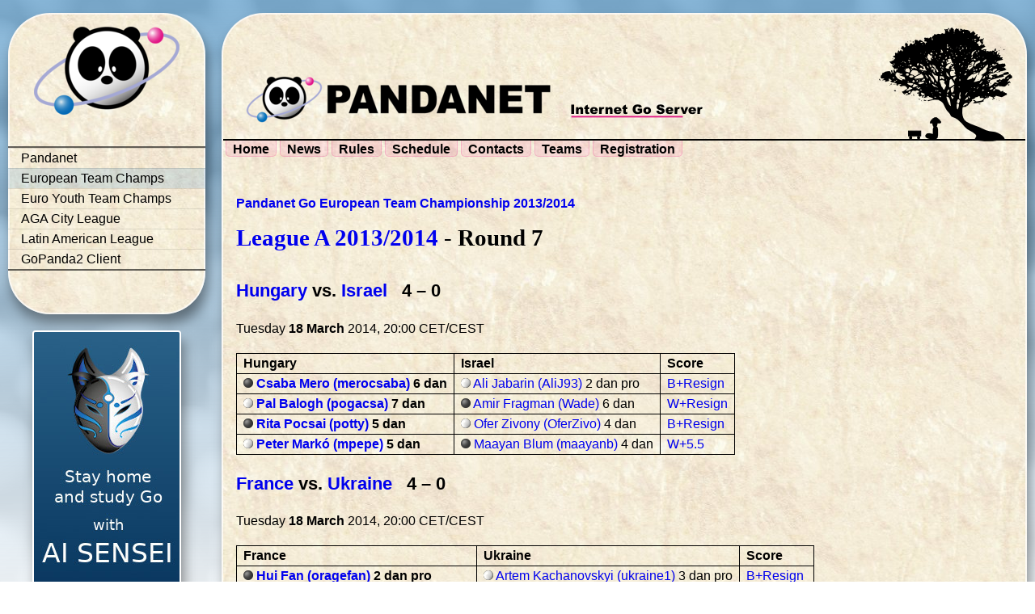

--- FILE ---
content_type: text/html; charset=utf-8
request_url: http://pandanet-igs.com/communities/euroteamchamps/rounds/150
body_size: 3668
content:
<!DOCTYPE html>
<html lang='en' xml:lang='en' xmlns='https://www.w3.org/1999/xhtml'>
<head>
<meta content='text/html;charset=UTF-8' http-equiv='content-type'>
<meta content='Pandanet: European Team Go Champs' property='og:title'>
<meta content='Pandanet: European Team Go Champs' property='og:site_name'>
<title>
Pandanet: European Team Go Champs
</title>
<link href="/assets/favicon-2a59dd9102a90b63b30d0f6aeea0ac15.png" rel="shortcut icon" type="image/png" />
<link href="/assets/application-455c19a878b838464441581615948c72.css" media="all" rel="stylesheet" />
<link href="/assets/community/euroteamchamps-2c8690f13aa9c45cf588cb64e5db825d.css" media="all" rel="stylesheet" />

<script src="/assets/application-a8830a23c378f8a4c67f56c8ef3c1cd7.js"></script>
<meta content="authenticity_token" name="csrf-param" />
<meta content="S6HWFdJzxfajIx2D7gVuJfq7bB0ycLf8P2DFpzrTGrM=" name="csrf-token" />
</head>
<body>
<div id='container'>
<div id='popups'>

</div>
<div id='container2'>
<div id='cell-container-left'>
<div class='rounded' id='left-panel'>
<div id='logo'>
<img alt="Pandanet logo" src="/assets/pandalogo-243caa4285fe7c877bf5efc6f7ba936e.png" />
</div>
<div class='left_menu'>
<ul>
<li class=''>
<a href='/communities/pandanet'>Pandanet</a>
</li>
<li class='active'>
<a href='/communities/euroteamchamps'>European Team Champs</a>
</li>
<li class=''>
<a href='/communities/PYGETC'>Euro Youth Team Champs</a>
</li>
<li class=''>
<a href='/communities/agacityleague'>AGA City League</a>
</li>
<li class=''>
<a href='/communities/latinamericanleague'>Latin American League</a>
</li>
<li class=''>
<a href='/communities/gopanda2'>GoPanda2 Client</a>
</li>
</ul>
</div>
</div>

<div class='banner'>
<a href="https://ai-sensei.com"><img alt="AI Sensei" src="/system/images/5/medium/banner_ai-sensei-pandanet.-2.jpg?1736327504" title="AI Sensei" />
</a></div>
</div>
<div id='cell-container-main'>
<div class='rounded' id='main-panel'>
<div id='title'>
<img alt="Pandanet" id="title-tm" src="/assets/pandanet_trademark_400-8b42d59041221eef8acbd694bd7cf2ef.png" />
<img alt="IGS" id="title-igs" src="/assets/goserver-d16c162466827fbda9039888c217bb1b.png" />
<img alt="Pandanet" id="title-tree" src="/assets/tree_farmer-e9e894f5416cfb6b00510d6354107258.png" />
</div>
<div id='menu'>
<a href="/communities/euroteamchamps">Home</a>
<a href="/communities/euroteamchamps/news">News</a>
<a href="/communities/euroteamchamps/4">Rules</a>
<a href="/communities/euroteamchamps/schedule/45">Schedule</a>
<a href="/communities/euroteamchamps/13">Contacts</a>
<a href="/communities/euroteamchamps/teams/45">Teams</a>
<a href="/communities/euroteamchamps/register">Registration</a>

</div>

<div id='container-main-1'>
<div id='container-main-2'>
<div id='container-main-content'>
<div class='content'>
<p style='margin-bottom: 0'>
<b><a href="/communities/euroteamchamps/schedule/5">Pandanet Go European Team Championship 2013/2014</a></b>
</p>
<h1 style='margin-top: 0'>
<a href="/communities/euroteamchamps/draw/26">League A 2013/2014</a>
- Round 7
</h1>
<a name='1'>
<h3>
<a href="/communities/euroteamchamps/teams/5/HUN">Hungary</a> vs. <a href="/communities/euroteamchamps/teams/5/ISR">Israel</a>
&nbsp; 4 &ndash;
0
</h3>
</a>
<p>
Tuesday <b>18 March</b> 2014, 20:00 CET/CEST
</p>
<table>
<tr>
<th>Hungary</th>
<th>Israel</th>
<th>Score</th>
</tr>
<tr>
<td>
<img alt="B" src="/assets/b-4097537d5890f7c76e31099d7e58ae84.png" /> <span style='font-weight: bold'><a href="/communities/euroteamchamps/teams/5/HUN#87">Csaba Mero (merocsaba)</a> 6 dan</span>
</td>
<td>
<img alt="W" src="/assets/w-28ad416fba65cae946a4883dbf2fdb48.png" /> <a href="/communities/euroteamchamps/teams/5/ISR#130">Ali Jabarin (AliJ93)</a> 2 dan pro
</td>
<td><a href="/system/sgfs/2427/original/2014-03-19_06-21_AliJ93_6d_merocsaba_6d_19_-_6.5_Black_won_by_resign.sgf?1395178410">B+Resign</a></td>
</tr>
<tr>
<td>
<img alt="W" src="/assets/w-28ad416fba65cae946a4883dbf2fdb48.png" /> <span style='font-weight: bold'><a href="/communities/euroteamchamps/teams/5/HUN#172">Pal Balogh (pogacsa)</a> 7 dan</span>
</td>
<td>
<img alt="B" src="/assets/b-4097537d5890f7c76e31099d7e58ae84.png" /> <a href="/communities/euroteamchamps/teams/5/ISR#367">Amir Fragman (Wade)</a> 6 dan
</td>
<td><a href="/system/sgfs/2428/original/2014-03-19_05-49_pogacsa_8d_Wade_5d_19_-_6.5_White_won_by_resign.sgf?1395176726">W+Resign</a></td>
</tr>
<tr>
<td>
<img alt="B" src="/assets/b-4097537d5890f7c76e31099d7e58ae84.png" /> <span style='font-weight: bold'><a href="/communities/euroteamchamps/teams/5/HUN#158">Rita Pocsai (potty)</a> 5 dan</span>
</td>
<td>
<img alt="W" src="/assets/w-28ad416fba65cae946a4883dbf2fdb48.png" /> <a href="/communities/euroteamchamps/teams/5/ISR#371">Ofer Zivony (OferZivo)</a> 4 dan
</td>
<td><a href="/system/sgfs/2429/original/2014-03-19_06-51_OferZivo_4d_potentilla_5d_19_-_6.5_Black_won_by_resign.sgf?1395182096">B+Resign</a></td>
</tr>
<tr>
<td>
<img alt="W" src="/assets/w-28ad416fba65cae946a4883dbf2fdb48.png" /> <span style='font-weight: bold'><a href="/communities/euroteamchamps/teams/5/HUN#212">Peter Markó (mpepe)</a> 5 dan</span>
</td>
<td>
<img alt="B" src="/assets/b-4097537d5890f7c76e31099d7e58ae84.png" /> <a href="/communities/euroteamchamps/teams/5/ISR#488">Maayan Blum (maayanb)</a> 4 dan
</td>
<td><a href="/system/sgfs/2430/original/2014-03-19_06-38_mpepe_4d_maayanb_2d_19_-_6.5_White_won_by_5.5.sgf?1395179091">W+5.5</a></td>
</tr>
</table>

<a name='2'>
<h3>
<a href="/communities/euroteamchamps/teams/5/FRA">France</a> vs. <a href="/communities/euroteamchamps/teams/5/UKR">Ukraine</a>
&nbsp; 4 &ndash;
0
</h3>
</a>
<p>
Tuesday <b>18 March</b> 2014, 20:00 CET/CEST
</p>
<table>
<tr>
<th>France</th>
<th>Ukraine</th>
<th>Score</th>
</tr>
<tr>
<td>
<img alt="B" src="/assets/b-4097537d5890f7c76e31099d7e58ae84.png" /> <span style='font-weight: bold'><a href="/communities/euroteamchamps/teams/5/FRA#704">Hui Fan (oragefan)</a> 2 dan pro</span>
</td>
<td>
<img alt="W" src="/assets/w-28ad416fba65cae946a4883dbf2fdb48.png" /> <a href="/communities/euroteamchamps/teams/5/UKR#47">Artem Kachanovskyi (ukraine1)</a> 3 dan pro
</td>
<td><a href="/system/sgfs/2431/original/2014-03-18_04-30_artem9212_6d_oragefan_6d_19_-_6.5_Black_won_by_resign.sgf?1395151628">B+Resign</a></td>
</tr>
<tr>
<td>
<img alt="W" src="/assets/w-28ad416fba65cae946a4883dbf2fdb48.png" /> <span style='font-weight: bold'><a href="/communities/euroteamchamps/teams/5/FRA#235">Thomas Debarre (ThomasD)</a> 7 dan</span>
</td>
<td>
<img alt="B" src="/assets/b-4097537d5890f7c76e31099d7e58ae84.png" /> <a href="/communities/euroteamchamps/teams/5/UKR#55">Andrii Kravets (Nighthawk)</a> 1 dan pro
</td>
<td><a href="/system/sgfs/2432/original/2014-03-19_06-32_ThomasD_6d_Nighthawk_6d_19_-_6.5_White_won_by_resign.sgf?1395178507">W+Resign</a></td>
</tr>
<tr>
<td>
<img alt="B" src="/assets/b-4097537d5890f7c76e31099d7e58ae84.png" /> <span style='font-weight: bold'><a href="/communities/euroteamchamps/teams/5/FRA#388">Rémi Campagnie (RemiCam)</a> 6 dan</span>
</td>
<td>
<img alt="W" src="/assets/w-28ad416fba65cae946a4883dbf2fdb48.png" /> <a href="/communities/euroteamchamps/teams/5/UKR#48">Bohdan Zhurakovskyi (Bohdan)</a> 6 dan
</td>
<td><a href="/system/sgfs/2433/original/2014-03-19_06-16_Bohdan_6d_RemiC_6d_19_-_6.5_Black_won_by_time.sgf?1395178602">B+Time</a></td>
</tr>
<tr>
<td>
<img alt="W" src="/assets/w-28ad416fba65cae946a4883dbf2fdb48.png" /> <span style='font-weight: bold'><a href="/communities/euroteamchamps/teams/5/FRA#177">Antoine Fenech (Antoine)</a> 5 dan</span>
</td>
<td>
<img alt="B" src="/assets/b-4097537d5890f7c76e31099d7e58ae84.png" /> <a href="/communities/euroteamchamps/teams/5/UKR#60">Dmytro Bohatskyi (Dika)</a> 5 dan
</td>
<td><a href="/system/sgfs/2434/original/2014-03-19_06-37_Antoine_6d_Dika_6d_19_-_6.5_White_won_by_3.5.sgf?1395182167">W+3.5</a></td>
</tr>
</table>

<a name='3'>
<h3>
<a href="/communities/euroteamchamps/teams/5/ROU">Romania</a> vs. <a href="/communities/euroteamchamps/teams/5/RUS">Russia</a>
&nbsp; 2 &ndash;
2
</h3>
</a>
<p>
Tuesday <b>18 March</b> 2014, 18:00 CET/CEST
</p>
<table>
<tr>
<th>Romania</th>
<th>Russia</th>
<th>Score</th>
</tr>
<tr>
<td>
<img alt="B" src="/assets/b-4097537d5890f7c76e31099d7e58ae84.png" /> <a href="/communities/euroteamchamps/teams/5/ROU#219">Gheorghe Cornel Burzo (Cornel)</a> 6 dan
</td>
<td>
<img alt="W" src="/assets/w-28ad416fba65cae946a4883dbf2fdb48.png" /> <span style='font-weight: bold'><a href="/communities/euroteamchamps/teams/5/RUS#317">Ilya Shikshin (Roln)</a> 3 dan pro</span>
</td>
<td><a href="/system/sgfs/2435/original/2014-03-19_04-30_Roln_6d_Cornel_9d_19_-_6.5_White_won_by_resign.sgf?1395176198">W+Resign</a></td>
</tr>
<tr>
<td>
<img alt="W" src="/assets/w-28ad416fba65cae946a4883dbf2fdb48.png" /> <span style='font-weight: bold'><a href="/communities/euroteamchamps/teams/5/ROU#225">Cristian Pop (CPop)</a> 7 dan</span>
</td>
<td>
<img alt="B" src="/assets/b-4097537d5890f7c76e31099d7e58ae84.png" /> <a href="/communities/euroteamchamps/teams/5/RUS#313">Alexander Dinerchtein (breakfast)</a> 3 dan pro
</td>
<td><a href="/system/sgfs/2436/original/2014-03-19_04-53_CPop_6d_breakfast_3p_19_-_6.5_White_won_by_11.5.sgf?1395176328">W+11.5</a></td>
</tr>
<tr>
<td>
<img alt="B" src="/assets/b-4097537d5890f7c76e31099d7e58ae84.png" /> <span style='font-weight: bold'><a href="/communities/euroteamchamps/teams/5/ROU#221">Lucian Deaconu (jim)</a> 5 dan</span>
</td>
<td>
<img alt="W" src="/assets/w-28ad416fba65cae946a4883dbf2fdb48.png" /> <a href="/communities/euroteamchamps/teams/5/RUS#773">Timur Sankin (SanKingTim)</a> 6 dan
</td>
<td><a href="/system/sgfs/2437/original/2014-03-19_06-02_SanKingTim_6d_shimamura_6d_19_-_6.5_Black_won_by_3.5.sgf?1395176617">B+3.5</a></td>
</tr>
<tr>
<td>
<img alt="W" src="/assets/w-28ad416fba65cae946a4883dbf2fdb48.png" /> <a href="/communities/euroteamchamps/teams/5/ROU#350">Lucian Corlan (LucianC)</a> 5 dan
</td>
<td>
<img alt="B" src="/assets/b-4097537d5890f7c76e31099d7e58ae84.png" /> <span style='font-weight: bold'><a href="/communities/euroteamchamps/teams/5/RUS#774">Dina Burdakova (Pugovka)</a> 5 dan</span>
</td>
<td>B+Forfeit</td>
</tr>
</table>

<a name='4'>
<h3>
<a href="/communities/euroteamchamps/teams/5/SRB">Serbia</a> vs. <a href="/communities/euroteamchamps/teams/5/CZE">Czechia</a>
&nbsp; 2 &ndash;
2
</h3>
</a>
<p>
Tuesday <b>18 March</b> 2014, 20:00 CET/CEST
</p>
<table>
<tr>
<th>Serbia</th>
<th>Czechia</th>
<th>Score</th>
</tr>
<tr>
<td>
<img alt="B" src="/assets/b-4097537d5890f7c76e31099d7e58ae84.png" /> <a href="/communities/euroteamchamps/teams/5/SRB#41">Dusan Mitic (StrayCat)</a> 7 dan
</td>
<td>
<img alt="W" src="/assets/w-28ad416fba65cae946a4883dbf2fdb48.png" /> <span style='font-weight: bold'><a href="/communities/euroteamchamps/teams/5/CZE#194">Ondrej Silt (manocska)</a> 6 dan</span>
</td>
<td><a href="/system/sgfs/2439/original/2014-03-19_06-18_manocska_8d_StrayCat_6d_19_-_6.5_White_won_by_resign.sgf?1395178697">W+Resign</a></td>
</tr>
<tr>
<td>
<img alt="W" src="/assets/w-28ad416fba65cae946a4883dbf2fdb48.png" /> <span style='font-weight: bold'><a href="/communities/euroteamchamps/teams/5/SRB#32">Nikola Mitic (nidza92)</a> 7 dan</span>
</td>
<td>
<img alt="B" src="/assets/b-4097537d5890f7c76e31099d7e58ae84.png" /> <a href="/communities/euroteamchamps/teams/5/CZE#195">Jan Hora (JanHora2)</a> 6 dan
</td>
<td><a href="/system/sgfs/2440/original/2014-03-19_06-24_nidza92_5d_JanHora_6d_19_-_6.5_White_won_by_resign.sgf?1395178764">W+Resign</a></td>
</tr>
<tr>
<td>
<img alt="B" src="/assets/b-4097537d5890f7c76e31099d7e58ae84.png" /> <span style='font-weight: bold'><a href="/communities/euroteamchamps/teams/5/SRB#110">Lazar Manojlovic (Laza)</a> 5 dan</span>
</td>
<td>
<img alt="W" src="/assets/w-28ad416fba65cae946a4883dbf2fdb48.png" /> <a href="/communities/euroteamchamps/teams/5/CZE#193">Lukáš Podpěra (Lukan)</a> 7 dan
</td>
<td><a href="/system/sgfs/2441/original/2014-03-19_06-07_Lukan_5d_Laza_4d_19_-_6.5_Black_won_by_resign.sgf?1395178847">B+Resign</a></td>
</tr>
<tr>
<td>
<img alt="W" src="/assets/w-28ad416fba65cae946a4883dbf2fdb48.png" /> <a href="/communities/euroteamchamps/teams/5/SRB#229">Dejan Krstic (dreammaker)</a> 2 dan
</td>
<td>
<img alt="B" src="/assets/b-4097537d5890f7c76e31099d7e58ae84.png" /> <span style='font-weight: bold'><a href="/communities/euroteamchamps/teams/5/CZE#199">Ondřej Kruml (scurge10)</a> 6 dan</span>
</td>
<td><a href="/system/sgfs/2442/original/2014-03-19_05-41_dreammaker_2d_scurge10_4d_19_-_6.5_Black_won_by_resign.sgf?1395176866">B+Resign</a></td>
</tr>
</table>

<a name='5'>
<h3>
<a href="/communities/euroteamchamps/teams/5/SWE">Sweden</a> vs. <a href="/communities/euroteamchamps/teams/5/FIN">Finland</a>
&nbsp; 3 &ndash;
1
</h3>
</a>
<p>
Tuesday <b>18 March</b> 2014, 20:00 CET/CEST
</p>
<table>
<tr>
<th>Sweden</th>
<th>Finland</th>
<th>Score</th>
</tr>
<tr>
<td>
<img alt="B" src="/assets/b-4097537d5890f7c76e31099d7e58ae84.png" /> <span style='font-weight: bold'><a href="/communities/euroteamchamps/teams/5/SWE#17">Fredrik Blomback (FreddaSWE)</a> 7 dan</span>
</td>
<td>
<img alt="W" src="/assets/w-28ad416fba65cae946a4883dbf2fdb48.png" /> <a href="/communities/euroteamchamps/teams/5/FIN#27">Antti Törmänen (antei)</a> 6 dan
</td>
<td><a href="/system/sgfs/2443/original/2014-03-21_06-40_antei_7d_FreddaSWE_5d_19_-_6.5_Black_won_by_resign.sgf?1395352540">B+Resign</a></td>
</tr>
<tr>
<td>
<img alt="W" src="/assets/w-28ad416fba65cae946a4883dbf2fdb48.png" /> <span style='font-weight: bold'><a href="/communities/euroteamchamps/teams/5/SWE#61">Charlie Åkerblom (KaninSWE)</a> 5 dan</span>
</td>
<td>
<img alt="B" src="/assets/b-4097537d5890f7c76e31099d7e58ae84.png" /> <a href="/communities/euroteamchamps/teams/5/FIN#15">Juri Kuronen (Namii)</a> 6 dan
</td>
<td><a href="/system/sgfs/2444/original/KaninSWE-Namii-2014-03-19.sgf?1395242082">W+Resign</a></td>
</tr>
<tr>
<td>
<img alt="B" src="/assets/b-4097537d5890f7c76e31099d7e58ae84.png" /> <a href="/communities/euroteamchamps/teams/5/SWE#478">Johan Berntsson (shaktiSWE)</a> 3 dan
</td>
<td>
<img alt="W" src="/assets/w-28ad416fba65cae946a4883dbf2fdb48.png" /> <span style='font-weight: bold'><a href="/communities/euroteamchamps/teams/5/FIN#744">Juuso Nyyssönen (prodi)</a> 5 dan</span>
</td>
<td><a href="/system/sgfs/2445/original/2014-03-19_06-58_prodi_5d_shaktiSWE_1d_19_-_6.5_White_won_by_resign.sgf?1395182293">W+Resign</a></td>
</tr>
<tr>
<td>
<img alt="W" src="/assets/w-28ad416fba65cae946a4883dbf2fdb48.png" /> <span style='font-weight: bold'><a href="/communities/euroteamchamps/teams/5/SWE#477">Micael Svensson (MicaelSWE)</a> 3 dan</span>
</td>
<td>
<img alt="B" src="/assets/b-4097537d5890f7c76e31099d7e58ae84.png" /> <a href="/communities/euroteamchamps/teams/5/FIN#149">Jesse Savo (Werfeus)</a> 4 dan
</td>
<td><a href="/system/sgfs/2446/original/2014-03-19_06-41_MicaelSWE_1k_Werfeus_5d_19_-_6.5_White_won_by_7.5.sgf?1395182369">W+7.5</a></td>
</tr>
</table>


</div>
</div>
<div id='container-main-right-panel'>

</div>
</div>
</div>
</div>
</div>
<div id='footer'></div>
</div>
</div>

</body>
</html>


--- FILE ---
content_type: text/css
request_url: http://pandanet-igs.com/assets/community/euroteamchamps-2c8690f13aa9c45cf588cb64e5db825d.css
body_size: 1230
content:
table.result_table_small{width:100%;font-size:80%}.result_table_small td,.result_table_small th{padding:0px 2px;border-width:0px}.result_table_big td,.result_table_big th{padding:0px 0.3em;border-width:0px}.result_table_small th,.result_table_big th,table.result_table_small,.result_table_big td{border-bottom:1px solid #78746b;border-bottom:1px solid rgba(0,0,0,0.5)}.result_table_big .top_row th{border:0px;padding:0em 1em}.result_table_small td,.result_table_big td,.result_table_small th,.result_table_big th{text-align:right}.content .player_profile img{float:right}.content .player_profile ul{list-style-type:none}.content .player_profile hr,.content .player_profile br{clear:both}.content #rules ol{counter-reset:item;margin-top:0.3em}.content #rules ol li{list-style-type:none;font-size:larger}.content #rules ol ol li{text-indent:-2em;padding-left:3em;font-size:medium}.content #rules ol ol ol li{text-indent:0em;padding-left:0em;font-size:inherit}.content #rules ol li:before{content:"\00A7" counter(item) " ";counter-increment:item}.content #rules ol ol li:before{content:"(" counter(item) ") ";counter-increment:item}.content #rules ol ol ol li:before{content:"" counter(item,lower-latin) ") ";counter-increment:item}
